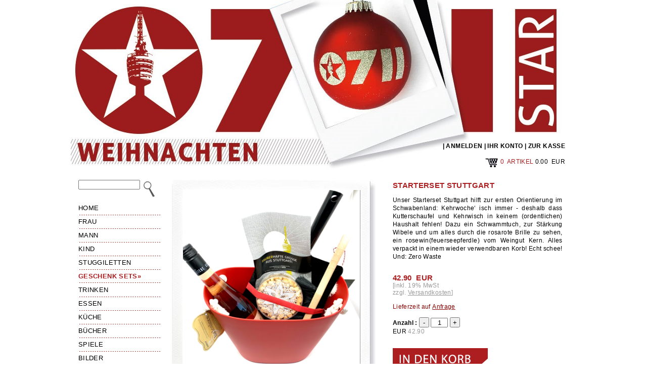

--- FILE ---
content_type: text/html; charset=iso-8859-1
request_url: https://www.0711store.de/de/starterset-stuttgart-p-1162?osCsid=e1c25fd15ec55fa5d1ceaf69d5cf72eb
body_size: 10361
content:
<!DOCTYPE html PUBLIC "-//W3C//DTD XHTML 1.0 Transitional//EN" "http://www.w3.org/TR/xhtml1/DTD/xhtml1-transitional.dtd">
<html>
    <head>
        <meta http-equiv="Content-Type" content="text/html; charset=iso-8859-1" />
        <title>Starterset Stuttgart | 0711Store Stuttgart Shirts & Stuttgart Promotion Merchandising</title>
        <base href="https://www.0711store.de/"></base>
        <meta name="Description" content="Starterset Stuttgart, einfach online bestellen. Stuttgart Shirts, Baden-Würtemberg Shirts, Schwaben Shirts, STGT Shirts von 0711Store" />
        <meta name="Keywords" content="Starterset Stuttgart, Stuttgart Shirts, Baden-Würtemberg Shirts, Schwaben Shirts, STGT Shirts von 0711Store" />
        <meta name="author" content="Marion Ringhofer" />
        <meta name="copyright" content="Marion Ringhofer"/>
        <meta name="language" content="de"/>
		<style type="text/css" media="all">@import url(style/style.css);</style>
		<meta property="og:title" content="Starterset Stuttgart | 0711Store Stuttgart Shirts & Stuttgart Promotion Merchandising" />
		<meta property="og:type" content="article" />
		<meta property="og:url" content="https://www.0711store.de/de/starterset-stuttgart-p-1162" />
		<meta property="og:image" content="https://www.0711store.de/images/0B6AEC28-C5ED-43D0-8A69-3DE15BD6265D.jpeg?osCsid=e1c25fd15ec55fa5d1ceaf69d5cf72eb" />
		<meta property="og:site_name" content="s-t-g-t / 0711Store" />
		<meta property="fb:admins" content="1387951011" />
		<link type="text/css" href="js/css/prettyPhoto.css" rel="stylesheet" />
		<link rel="canonical" href="https://www.0711store.de/de/starterset-stuttgart-p-1162" />
		<script type="text/javascript" src="js/jquery-1.6.2.min.js"></script>
		<script type="text/javascript" src="js/jquery.prettyPhoto.js"></script>
        <script type="text/javascript" src="js/jquery-script.js"></script>
		
        <script type="text/javascript">
 	var _gaq = _gaq || [];
  	_gaq.push(['_setAccount', 'UA-18006404-1']);
  	_gaq.push(['_setCustomVar', 1, 'Kategorie', 'all', 3]);
      _gaq.push(['_addIgnoredOrganic', 'S-T-G-T']);
      _gaq.push(['_setAllowAnchor', true]);
   _gaq.push(['_trackPageview']);

  (function() {
    var ga = document.createElement('script'); ga.type = 'text/javascript'; ga.async = true;
    ga.src = ('https:' == document.location.protocol ? 'https://ssl' : 'http://www') + '.google-analytics.com/ga.js';
    var s = document.getElementsByTagName('script')[0]; s.parentNode.insertBefore(ga, s);
  })();
</script>    </head>
    <body>
<!-- header //-->
<div id="fb-root"></div><script>(function(d, s, id) {  var js, fjs = d.getElementsByTagName(s)[0];  if (d.getElementById(id)) {return;}  js = d.createElement(s); js.id = id;  js.src = "//connect.facebook.net/de_DE/all.js#xfbml=1&appId=145367972140035";  fjs.parentNode.insertBefore(js, fjs);}(document, 'script', 'facebook-jssdk'));</script><!-- BOF Parts for header.php //--><style>    .color{        background-color: #ad1e20;}.font-color {    color: #ad1e20}h2 {    color: #ad1e20}h1 {    color: #ad1e20}    </style><div id="bmx-shop">		<div id="header">                <a href="https://www.0711store.de/de/?osCsid=e1c25fd15ec55fa5d1ceaf69d5cf72eb" title="Stuttgart Shirts, Stuttgart Taschen, Baden-Württemberg Shirts, Schwaben Shirts, stgt Shirts, stgt Taschen und viele weitere liebevolle stgt T-Shirts bzw. Stuttgart Artikel von 0711Store">                    <img src="includes/languages/german/images/Head-Weihnachten.jpg" border="0" alt="Stuttgart Shirts, Stuttgart Taschen, Baden-Württemberg Shirts, Schwaben Shirts, stgt Shirts, stgt Taschen und viele weitere liebevolle stgt T-Shirts bzw. Stuttgart Artikel von 0711Store" title=" Stuttgart Shirts, Stuttgart Taschen, Baden-Württemberg Shirts, Schwaben Shirts, stgt Shirts, stgt Taschen und viele weitere liebevolle stgt T-Shirts bzw. Stuttgart Artikel von 0711Store " />                </a> 		                <!-- shopping_cart //-->          
<div id="bmx-shop-contact"><div class="l"></div><strong>&nbsp;|&nbsp;<a href="https://www.0711store.de/de/login.php?osCsid=e1c25fd15ec55fa5d1ceaf69d5cf72eb">ANMELDEN</a> | <a href="https://www.0711store.de/de/account.php?osCsid=e1c25fd15ec55fa5d1ceaf69d5cf72eb">IHR KONTO</a> | <a href="https://www.0711store.de/de/checkout_shipping.php?osCsid=e1c25fd15ec55fa5d1ceaf69d5cf72eb">ZUR KASSE</a></strong></div><div id="bmx-shop-contact" style="bottom:-10px; margin:10px 0"><div id="cart"><a href="https://www.0711store.de/de/shopping_cart.php?osCsid=e1c25fd15ec55fa5d1ceaf69d5cf72eb"><p class="l"><img src="images/icons/shopping-cart.gif" /></p></a>&nbsp;<a href="https://www.0711store.de/de/shopping_cart.php?osCsid=e1c25fd15ec55fa5d1ceaf69d5cf72eb"><span class="font-color" id="showCart">0 &nbsp;ARTIKEL</span></a><div><p><b><a href="https://www.0711store.de/de/shopping_cart.php?osCsid=e1c25fd15ec55fa5d1ceaf69d5cf72eb">ARTIKEL</a></b></p>0<span class="tl">&nbsp;</span><p><a href="https://www.0711store.de/de/shipping.php?osCsid=e1c25fd15ec55fa5d1ceaf69d5cf72eb"><b>Versandinformation</b></a></p><p>Die Lieferung erfolgt kostenlos bei einem Bestellwert innerhalb: </p><p class="l">Deu<br />EU<br />Europa (Rest)<br />Welt</p><p class="r" style="text-align : right">ab &nbsp;&nbsp;&nbsp;99&euro;<br />ab 299&euro;<br />ab 499&euro;<br />ab 699&euro;<br /></p></div> 0.00 &nbsp;EUR</div></div>
			</div>	<div id="main">		<div id="content">                    <div class="p-l">                    <!-- EOF Parts for header.php //--><!-- body //-->
<!-- body_text //-->
			<form name="cart_quantity" action="https://www.0711store.de/de/starterset-stuttgart-p-1162?action=add_product&amp;language=de&amp;osCsid=e1c25fd15ec55fa5d1ceaf69d5cf72eb" method="post">

				<div class="content-l" style="width:52%">



				<div class="bmx-kategorie" style="height:455px; width:403px"><a href="https://www.0711store.de/images/0B6AEC28-C5ED-43D0-8A69-3DE15BD6265D.jpeg?osCsid=e1c25fd15ec55fa5d1ceaf69d5cf72eb" target="_blank" rel="prettyPhoto[gallery]" title="Starterset Stuttgart"><img src="images/0B6AEC28-C5ED-43D0-8A69-3DE15BD6265D.jpeg" border="0" alt="Starterset Stuttgart" title=" Starterset Stuttgart " style="width:350px; height:350px; background: url('/images/layout/polaroid-stgt-big.jpg') no-repeat; padding: 20px 31px 80px 22px;" /></a></div><br><div class="thumb"><a href="https://www.0711store.de/images/65147CCF-B193-4FCB-901C-BC49DAE1D25C.jpeg?osCsid=e1c25fd15ec55fa5d1ceaf69d5cf72eb" target="_blank" rel="prettyPhoto[gallery]" title="Starterset Stuttgart" ><img src="images/65147CCF-B193-4FCB-901C-BC49DAE1D25C.jpeg" border="0" alt="Starterset Stuttgart" title=" Starterset Stuttgart " width="100" height="75" border="0" hspace="5" vspace="5"></a></div>	<div class="fb-like" data-href="https://www.0711store.de/de/starterset-stuttgart-p-1162" data-send="false" data-width="370" data-show-faces="true" data-font="arial"></div>
					</div>


				<div class="content-l" style="width:40%;text-align:justify">
					<h1 style="padding-top:0px; font-size:15px" class="font-color">Starterset Stuttgart</h1>
				<p>
					Unser Starterset Stuttgart hilft zur ersten Orientierung im Schwabenland: Kehrwoche&#8216; isch immer - deshalb dass Kutterschaufel und Kehrwisch in keinem (ordentlichen) Haushalt fehlen! Dazu ein Schwammtuch, zur Stärkung Wibele und um alles durch die rosarote Brille zu sehen, ein rosewin(feuerseepferdle) vom Weingut Kern.
Alles verpackt in einem wieder verwendbaren Korb!
Echt schee! Und: Zero Waste				</p>
					                                <div class="price" style="padding-top:20px">
<h2>42.90 &nbsp;EUR</h2><span>[inkl. 19% MwSt <br>zzgl. <a href="https://www.0711store.de/de/-n-127?newsPath=23&amp;osCsid=e1c25fd15ec55fa5d1ceaf69d5cf72eb" class="tax_info"><u>Versandkosten</u></a>]</span><br /><br /><span style="color:#8b0000">Lieferzeit auf <a style="color:#8b0000" href="https://www.0711store.de/de/CONTACT_US?osCsid=e1c25fd15ec55fa5d1ceaf69d5cf72eb">Anfrage</a></span>	<br />
	<br />



<b>Anzahl : </b><input type="button" value="-" style="width:20px;height:20px;" id="minus"/>
<input name="quantity" type="text" class="moduleRow" id="quant" style="width:30px;padding:0;margin:0;text-align:center" value="1" size="3" maxlength="4" />
<input type="button" value="+" style="width:20px;height:20px;" id="plus"/>
<input id="jsnormalprice" type="hidden" value="42.9" />
<input id="jsspecialprice" type="hidden" value="" />
<br /><p>
EUR&nbsp;<span id="jsnormalpriceshow">42.90 &nbsp;</span>
</p>
<p style="padding-top:20px;">
	<input type="hidden" name="products_id" value="1162"><input type="image" src="includes/languages/german/images/buttons/button_cart.png" border="0" alt="In den Warenkorb" title=" In den Warenkorb " align=absmiddle class="color"></p>

						 </div>
				</div>

      	</form>
<!-- body_eof //-->

<div id="footer" style="position: relative">
        <img src="images/layout/stgt-trennlinie-bottom.png" alt="Stuttgart Shirts, Stuttgart Taschen, Baden-Württemberg Shirts, Schwaben Shirts, stgt Shirts, stgt Taschen und viele weitere liebevolle stgt T-Shirts bzw. Stuttgart Artikel von 0711Store" class="color"/>
        <div style="position: absolute; bottom:8px; left:20px; text-transform: uppercase;"><a href="https://www.0711store.de/de/impressum-n-79?osCsid=e1c25fd15ec55fa5d1ceaf69d5cf72eb">Impressum</a> | <a href="https://www.0711store.de/de/agb-n-77?osCsid=e1c25fd15ec55fa5d1ceaf69d5cf72eb">AGB</a> | <a href="https://www.0711store.de/de/widerrufsbelehrung-n-78?osCsid=e1c25fd15ec55fa5d1ceaf69d5cf72eb">Widerrufsbelehrung</a> | <a href="https://www.0711store.de/de/datenschutzerklaerung-n-80?osCsid=e1c25fd15ec55fa5d1ceaf69d5cf72eb">Datenschutzerklärung</a> | <a href="https://www.0711store.de/de/ueber-uns-n-81?osCsid=e1c25fd15ec55fa5d1ceaf69d5cf72eb">Über uns</a> | <a href="https://www.0711store.de/de/contact_us.php?osCsid=e1c25fd15ec55fa5d1ceaf69d5cf72eb">Kontakt</a></div>
</div>

<div style="width:778px; text-align: justify;">
<p>
	<p class="MsoNormal"><b style="mso-bidi-font-weight:normal"><span style="mso-bidi-font-family:Calibri;mso-bidi-theme-font:minor-latin">VON DER SCHNAPSIDEE ZUM STATEMENT-SHIRT. ODER: WIE ALLES BEGANN&hellip;</span></b></p>
<p class="MsoNormal"><b style="mso-bidi-font-weight:normal"><span style="mso-bidi-font-family:Calibri;mso-bidi-theme-font:minor-latin">&nbsp;</span></b></p>
<p class="MsoNormal"><b style="mso-bidi-font-weight:normal"><span style="mso-bidi-font-family:Calibri;mso-bidi-theme-font:minor-latin">STUTTGART IST VIEL SCH&Ouml;NER ALS BERLIN!</span></b></p>
<p class="MsoNormal"><span style="mso-bidi-font-family:Calibri;mso-bidi-theme-font:&#10;minor-latin">WM 2006. Die ganze Welt schaut nach Stuttgart. Das Sommerm&auml;rchen ist im S&uuml;den Deutschlands angekommen. Endlich wei&szlig; die Welt, was wir Stuttgarter im Grunde unseres Herzens schon immer gef&uuml;hlt haben: Stuttgart ist viel sch&ouml;ner als Berlin! Schnell kommt bei mir die Frage auf: Wie zeigt man eigentlich, dass man ein Stuttgarter ist? Die Holl&auml;nder st&uuml;rmen Stuttgart in Orange, die Franzosen kommen in Blau &ndash; Schwarz Rot Gold &ndash; klar, auch gut &hellip; Aber: ES GIBT KEINE STUTTGART SHIRTS &ndash; ein Skandal! Einige Wochen sp&auml;ter - aus einer &bdquo;Schnapslaune&ldquo; heraus -<span style="mso-spacerun:yes">&nbsp; </span>f&auml;llt der Entschluss: Ein geiles Stuttgart-Shirt muss her!&nbsp;&nbsp;</span><b style="mso-bidi-font-weight:normal"><span style="mso-bidi-font-family:Calibri;mso-bidi-theme-font:minor-latin">GESAGT. GETAN!&nbsp;</span></b></p>
<p class="MsoNormal">Heute ist unser Label bekannt und beliebt und wir sind stolz darauf! Auf unseren Erfolg und noch mehr auf unsere Heimatstadt Stuttgart mit allen tollen, lieben Menschen, die hier leben!</p>
<p class="MsoNormal">&nbsp;</p>
<!--[if gte mso 9]><xml>
<o:OfficeDocumentSettings>
<o:AllowPNG />
</o:OfficeDocumentSettings>
</xml><![endif]--><!--[if gte mso 9]><xml>
<w:WordDocument>
<w:View>Normal</w:View>
<w:Zoom>0</w:Zoom>
<w:TrackMoves />
<w:TrackFormatting />
<w:HyphenationZone>21</w:HyphenationZone>
<w:PunctuationKerning />
<w:ValidateAgainstSchemas />
<w:SaveIfXMLInvalid>false</w:SaveIfXMLInvalid>
<w:IgnoreMixedContent>false</w:IgnoreMixedContent>
<w:AlwaysShowPlaceholderText>false</w:AlwaysShowPlaceholderText>
<w:DoNotPromoteQF />
<w:LidThemeOther>DE</w:LidThemeOther>
<w:LidThemeAsian>X-NONE</w:LidThemeAsian>
<w:LidThemeComplexScript>X-NONE</w:LidThemeComplexScript>
<w:Compatibility>
<w:BreakWrappedTables />
<w:SnapToGridInCell />
<w:WrapTextWithPunct />
<w:UseAsianBreakRules />
<w:DontGrowAutofit />
<w:SplitPgBreakAndParaMark />
<w:EnableOpenTypeKerning />
<w:DontFlipMirrorIndents />
<w:OverrideTableStyleHps />
</w:Compatibility>
<m:mathPr>
<m:mathFont m:val="Cambria Math" />
<m:brkBin m:val="before" />
<m:brkBinSub m:val="&#45;-" />
<m:smallFrac m:val="off" />
<m:dispDef />
<m:lMargin m:val="0" />
<m:rMargin m:val="0" />
<m:defJc m:val="centerGroup" />
<m:wrapIndent m:val="1440" />
<m:intLim m:val="subSup" />
<m:naryLim m:val="undOvr" />
</m:mathPr></w:WordDocument>
</xml><![endif]--><!--[if gte mso 9]><xml>
<w:LatentStyles DefLockedState="false" DefUnhideWhenUsed="false"
DefSemiHidden="false" DefQFormat="false" DefPriority="99"
LatentStyleCount="375">
<w:LsdException Locked="false" Priority="0" QFormat="true" Name="Normal" />
<w:LsdException Locked="false" Priority="9" QFormat="true" Name="heading 1" />
<w:LsdException Locked="false" Priority="9" SemiHidden="true"
UnhideWhenUsed="true" QFormat="true" Name="heading 2" />
<w:LsdException Locked="false" Priority="9" SemiHidden="true"
UnhideWhenUsed="true" QFormat="true" Name="heading 3" />
<w:LsdException Locked="false" Priority="9" SemiHidden="true"
UnhideWhenUsed="true" QFormat="true" Name="heading 4" />
<w:LsdException Locked="false" Priority="9" SemiHidden="true"
UnhideWhenUsed="true" QFormat="true" Name="heading 5" />
<w:LsdException Locked="false" Priority="9" SemiHidden="true"
UnhideWhenUsed="true" QFormat="true" Name="heading 6" />
<w:LsdException Locked="false" Priority="9" SemiHidden="true"
UnhideWhenUsed="true" QFormat="true" Name="heading 7" />
<w:LsdException Locked="false" Priority="9" SemiHidden="true"
UnhideWhenUsed="true" QFormat="true" Name="heading 8" />
<w:LsdException Locked="false" Priority="9" SemiHidden="true"
UnhideWhenUsed="true" QFormat="true" Name="heading 9" />
<w:LsdException Locked="false" SemiHidden="true" UnhideWhenUsed="true"
Name="index 1" />
<w:LsdException Locked="false" SemiHidden="true" UnhideWhenUsed="true"
Name="index 2" />
<w:LsdException Locked="false" SemiHidden="true" UnhideWhenUsed="true"
Name="index 3" />
<w:LsdException Locked="false" SemiHidden="true" UnhideWhenUsed="true"
Name="index 4" />
<w:LsdException Locked="false" SemiHidden="true" UnhideWhenUsed="true"
Name="index 5" />
<w:LsdException Locked="false" SemiHidden="true" UnhideWhenUsed="true"
Name="index 6" />
<w:LsdException Locked="false" SemiHidden="true" UnhideWhenUsed="true"
Name="index 7" />
<w:LsdException Locked="false" SemiHidden="true" UnhideWhenUsed="true"
Name="index 8" />
<w:LsdException Locked="false" SemiHidden="true" UnhideWhenUsed="true"
Name="index 9" />
<w:LsdException Locked="false" Priority="39" SemiHidden="true"
UnhideWhenUsed="true" Name="toc 1" />
<w:LsdException Locked="false" Priority="39" SemiHidden="true"
UnhideWhenUsed="true" Name="toc 2" />
<w:LsdException Locked="false" Priority="39" SemiHidden="true"
UnhideWhenUsed="true" Name="toc 3" />
<w:LsdException Locked="false" Priority="39" SemiHidden="true"
UnhideWhenUsed="true" Name="toc 4" />
<w:LsdException Locked="false" Priority="39" SemiHidden="true"
UnhideWhenUsed="true" Name="toc 5" />
<w:LsdException Locked="false" Priority="39" SemiHidden="true"
UnhideWhenUsed="true" Name="toc 6" />
<w:LsdException Locked="false" Priority="39" SemiHidden="true"
UnhideWhenUsed="true" Name="toc 7" />
<w:LsdException Locked="false" Priority="39" SemiHidden="true"
UnhideWhenUsed="true" Name="toc 8" />
<w:LsdException Locked="false" Priority="39" SemiHidden="true"
UnhideWhenUsed="true" Name="toc 9" />
<w:LsdException Locked="false" SemiHidden="true" UnhideWhenUsed="true"
Name="Normal Indent" />
<w:LsdException Locked="false" SemiHidden="true" UnhideWhenUsed="true"
Name="footnote text" />
<w:LsdException Locked="false" SemiHidden="true" UnhideWhenUsed="true"
Name="annotation text" />
<w:LsdException Locked="false" SemiHidden="true" UnhideWhenUsed="true"
Name="header" />
<w:LsdException Locked="false" SemiHidden="true" UnhideWhenUsed="true"
Name="footer" />
<w:LsdException Locked="false" SemiHidden="true" UnhideWhenUsed="true"
Name="index heading" />
<w:LsdException Locked="false" Priority="35" SemiHidden="true"
UnhideWhenUsed="true" QFormat="true" Name="caption" />
<w:LsdException Locked="false" SemiHidden="true" UnhideWhenUsed="true"
Name="table of figures" />
<w:LsdException Locked="false" SemiHidden="true" UnhideWhenUsed="true"
Name="envelope address" />
<w:LsdException Locked="false" SemiHidden="true" UnhideWhenUsed="true"
Name="envelope return" />
<w:LsdException Locked="false" SemiHidden="true" UnhideWhenUsed="true"
Name="footnote reference" />
<w:LsdException Locked="false" SemiHidden="true" UnhideWhenUsed="true"
Name="annotation reference" />
<w:LsdException Locked="false" SemiHidden="true" UnhideWhenUsed="true"
Name="line number" />
<w:LsdException Locked="false" SemiHidden="true" UnhideWhenUsed="true"
Name="page number" />
<w:LsdException Locked="false" SemiHidden="true" UnhideWhenUsed="true"
Name="endnote reference" />
<w:LsdException Locked="false" SemiHidden="true" UnhideWhenUsed="true"
Name="endnote text" />
<w:LsdException Locked="false" SemiHidden="true" UnhideWhenUsed="true"
Name="table of authorities" />
<w:LsdException Locked="false" SemiHidden="true" UnhideWhenUsed="true"
Name="macro" />
<w:LsdException Locked="false" SemiHidden="true" UnhideWhenUsed="true"
Name="toa heading" />
<w:LsdException Locked="false" SemiHidden="true" UnhideWhenUsed="true"
Name="List" />
<w:LsdException Locked="false" SemiHidden="true" UnhideWhenUsed="true"
Name="List Bullet" />
<w:LsdException Locked="false" SemiHidden="true" UnhideWhenUsed="true"
Name="List Number" />
<w:LsdException Locked="false" SemiHidden="true" UnhideWhenUsed="true"
Name="List 2" />
<w:LsdException Locked="false" SemiHidden="true" UnhideWhenUsed="true"
Name="List 3" />
<w:LsdException Locked="false" SemiHidden="true" UnhideWhenUsed="true"
Name="List 4" />
<w:LsdException Locked="false" SemiHidden="true" UnhideWhenUsed="true"
Name="List 5" />
<w:LsdException Locked="false" SemiHidden="true" UnhideWhenUsed="true"
Name="List Bullet 2" />
<w:LsdException Locked="false" SemiHidden="true" UnhideWhenUsed="true"
Name="List Bullet 3" />
<w:LsdException Locked="false" SemiHidden="true" UnhideWhenUsed="true"
Name="List Bullet 4" />
<w:LsdException Locked="false" SemiHidden="true" UnhideWhenUsed="true"
Name="List Bullet 5" />
<w:LsdException Locked="false" SemiHidden="true" UnhideWhenUsed="true"
Name="List Number 2" />
<w:LsdException Locked="false" SemiHidden="true" UnhideWhenUsed="true"
Name="List Number 3" />
<w:LsdException Locked="false" SemiHidden="true" UnhideWhenUsed="true"
Name="List Number 4" />
<w:LsdException Locked="false" SemiHidden="true" UnhideWhenUsed="true"
Name="List Number 5" />
<w:LsdException Locked="false" Priority="10" QFormat="true" Name="Title" />
<w:LsdException Locked="false" SemiHidden="true" UnhideWhenUsed="true"
Name="Closing" />
<w:LsdException Locked="false" SemiHidden="true" UnhideWhenUsed="true"
Name="Signature" />
<w:LsdException Locked="false" Priority="1" SemiHidden="true"
UnhideWhenUsed="true" Name="Default Paragraph Font" />
<w:LsdException Locked="false" SemiHidden="true" UnhideWhenUsed="true"
Name="Body Text" />
<w:LsdException Locked="false" SemiHidden="true" UnhideWhenUsed="true"
Name="Body Text Indent" />
<w:LsdException Locked="false" SemiHidden="true" UnhideWhenUsed="true"
Name="List Continue" />
<w:LsdException Locked="false" SemiHidden="true" UnhideWhenUsed="true"
Name="List Continue 2" />
<w:LsdException Locked="false" SemiHidden="true" UnhideWhenUsed="true"
Name="List Continue 3" />
<w:LsdException Locked="false" SemiHidden="true" UnhideWhenUsed="true"
Name="List Continue 4" />
<w:LsdException Locked="false" SemiHidden="true" UnhideWhenUsed="true"
Name="List Continue 5" />
<w:LsdException Locked="false" SemiHidden="true" UnhideWhenUsed="true"
Name="Message Header" />
<w:LsdException Locked="false" Priority="11" QFormat="true" Name="Subtitle" />
<w:LsdException Locked="false" SemiHidden="true" UnhideWhenUsed="true"
Name="Salutation" />
<w:LsdException Locked="false" SemiHidden="true" UnhideWhenUsed="true"
Name="Date" />
<w:LsdException Locked="false" SemiHidden="true" UnhideWhenUsed="true"
Name="Body Text First Indent" />
<w:LsdException Locked="false" SemiHidden="true" UnhideWhenUsed="true"
Name="Body Text First Indent 2" />
<w:LsdException Locked="false" SemiHidden="true" UnhideWhenUsed="true"
Name="Note Heading" />
<w:LsdException Locked="false" SemiHidden="true" UnhideWhenUsed="true"
Name="Body Text 2" />
<w:LsdException Locked="false" SemiHidden="true" UnhideWhenUsed="true"
Name="Body Text 3" />
<w:LsdException Locked="false" SemiHidden="true" UnhideWhenUsed="true"
Name="Body Text Indent 2" />
<w:LsdException Locked="false" SemiHidden="true" UnhideWhenUsed="true"
Name="Body Text Indent 3" />
<w:LsdException Locked="false" SemiHidden="true" UnhideWhenUsed="true"
Name="Block Text" />
<w:LsdException Locked="false" SemiHidden="true" UnhideWhenUsed="true"
Name="Hyperlink" />
<w:LsdException Locked="false" SemiHidden="true" UnhideWhenUsed="true"
Name="FollowedHyperlink" />
<w:LsdException Locked="false" Priority="22" QFormat="true" Name="Strong" />
<w:LsdException Locked="false" Priority="20" QFormat="true" Name="Emphasis" />
<w:LsdException Locked="false" SemiHidden="true" UnhideWhenUsed="true"
Name="Document Map" />
<w:LsdException Locked="false" SemiHidden="true" UnhideWhenUsed="true"
Name="Plain Text" />
<w:LsdException Locked="false" SemiHidden="true" UnhideWhenUsed="true"
Name="E-mail Signature" />
<w:LsdException Locked="false" SemiHidden="true" UnhideWhenUsed="true"
Name="HTML Top of Form" />
<w:LsdException Locked="false" SemiHidden="true" UnhideWhenUsed="true"
Name="HTML Bottom of Form" />
<w:LsdException Locked="false" SemiHidden="true" UnhideWhenUsed="true"
Name="Normal (Web)" />
<w:LsdException Locked="false" SemiHidden="true" UnhideWhenUsed="true"
Name="HTML Acronym" />
<w:LsdException Locked="false" SemiHidden="true" UnhideWhenUsed="true"
Name="HTML Address" />
<w:LsdException Locked="false" SemiHidden="true" UnhideWhenUsed="true"
Name="HTML Cite" />
<w:LsdException Locked="false" SemiHidden="true" UnhideWhenUsed="true"
Name="HTML Code" />
<w:LsdException Locked="false" SemiHidden="true" UnhideWhenUsed="true"
Name="HTML Definition" />
<w:LsdException Locked="false" SemiHidden="true" UnhideWhenUsed="true"
Name="HTML Keyboard" />
<w:LsdException Locked="false" SemiHidden="true" UnhideWhenUsed="true"
Name="HTML Preformatted" />
<w:LsdException Locked="false" SemiHidden="true" UnhideWhenUsed="true"
Name="HTML Sample" />
<w:LsdException Locked="false" SemiHidden="true" UnhideWhenUsed="true"
Name="HTML Typewriter" />
<w:LsdException Locked="false" SemiHidden="true" UnhideWhenUsed="true"
Name="HTML Variable" />
<w:LsdException Locked="false" SemiHidden="true" UnhideWhenUsed="true"
Name="Normal Table" />
<w:LsdException Locked="false" SemiHidden="true" UnhideWhenUsed="true"
Name="annotation subject" />
<w:LsdException Locked="false" SemiHidden="true" UnhideWhenUsed="true"
Name="No List" />
<w:LsdException Locked="false" SemiHidden="true" UnhideWhenUsed="true"
Name="Outline List 1" />
<w:LsdException Locked="false" SemiHidden="true" UnhideWhenUsed="true"
Name="Outline List 2" />
<w:LsdException Locked="false" SemiHidden="true" UnhideWhenUsed="true"
Name="Outline List 3" />
<w:LsdException Locked="false" SemiHidden="true" UnhideWhenUsed="true"
Name="Table Simple 1" />
<w:LsdException Locked="false" SemiHidden="true" UnhideWhenUsed="true"
Name="Table Simple 2" />
<w:LsdException Locked="false" SemiHidden="true" UnhideWhenUsed="true"
Name="Table Simple 3" />
<w:LsdException Locked="false" SemiHidden="true" UnhideWhenUsed="true"
Name="Table Classic 1" />
<w:LsdException Locked="false" SemiHidden="true" UnhideWhenUsed="true"
Name="Table Classic 2" />
<w:LsdException Locked="false" SemiHidden="true" UnhideWhenUsed="true"
Name="Table Classic 3" />
<w:LsdException Locked="false" SemiHidden="true" UnhideWhenUsed="true"
Name="Table Classic 4" />
<w:LsdException Locked="false" SemiHidden="true" UnhideWhenUsed="true"
Name="Table Colorful 1" />
<w:LsdException Locked="false" SemiHidden="true" UnhideWhenUsed="true"
Name="Table Colorful 2" />
<w:LsdException Locked="false" SemiHidden="true" UnhideWhenUsed="true"
Name="Table Colorful 3" />
<w:LsdException Locked="false" SemiHidden="true" UnhideWhenUsed="true"
Name="Table Columns 1" />
<w:LsdException Locked="false" SemiHidden="true" UnhideWhenUsed="true"
Name="Table Columns 2" />
<w:LsdException Locked="false" SemiHidden="true" UnhideWhenUsed="true"
Name="Table Columns 3" />
<w:LsdException Locked="false" SemiHidden="true" UnhideWhenUsed="true"
Name="Table Columns 4" />
<w:LsdException Locked="false" SemiHidden="true" UnhideWhenUsed="true"
Name="Table Columns 5" />
<w:LsdException Locked="false" SemiHidden="true" UnhideWhenUsed="true"
Name="Table Grid 1" />
<w:LsdException Locked="false" SemiHidden="true" UnhideWhenUsed="true"
Name="Table Grid 2" />
<w:LsdException Locked="false" SemiHidden="true" UnhideWhenUsed="true"
Name="Table Grid 3" />
<w:LsdException Locked="false" SemiHidden="true" UnhideWhenUsed="true"
Name="Table Grid 4" />
<w:LsdException Locked="false" SemiHidden="true" UnhideWhenUsed="true"
Name="Table Grid 5" />
<w:LsdException Locked="false" SemiHidden="true" UnhideWhenUsed="true"
Name="Table Grid 6" />
<w:LsdException Locked="false" SemiHidden="true" UnhideWhenUsed="true"
Name="Table Grid 7" />
<w:LsdException Locked="false" SemiHidden="true" UnhideWhenUsed="true"
Name="Table Grid 8" />
<w:LsdException Locked="false" SemiHidden="true" UnhideWhenUsed="true"
Name="Table List 1" />
<w:LsdException Locked="false" SemiHidden="true" UnhideWhenUsed="true"
Name="Table List 2" />
<w:LsdException Locked="false" SemiHidden="true" UnhideWhenUsed="true"
Name="Table List 3" />
<w:LsdException Locked="false" SemiHidden="true" UnhideWhenUsed="true"
Name="Table List 4" />
<w:LsdException Locked="false" SemiHidden="true" UnhideWhenUsed="true"
Name="Table List 5" />
<w:LsdException Locked="false" SemiHidden="true" UnhideWhenUsed="true"
Name="Table List 6" />
<w:LsdException Locked="false" SemiHidden="true" UnhideWhenUsed="true"
Name="Table List 7" />
<w:LsdException Locked="false" SemiHidden="true" UnhideWhenUsed="true"
Name="Table List 8" />
<w:LsdException Locked="false" SemiHidden="true" UnhideWhenUsed="true"
Name="Table 3D effects 1" />
<w:LsdException Locked="false" SemiHidden="true" UnhideWhenUsed="true"
Name="Table 3D effects 2" />
<w:LsdException Locked="false" SemiHidden="true" UnhideWhenUsed="true"
Name="Table 3D effects 3" />
<w:LsdException Locked="false" SemiHidden="true" UnhideWhenUsed="true"
Name="Table Contemporary" />
<w:LsdException Locked="false" SemiHidden="true" UnhideWhenUsed="true"
Name="Table Elegant" />
<w:LsdException Locked="false" SemiHidden="true" UnhideWhenUsed="true"
Name="Table Professional" />
<w:LsdException Locked="false" SemiHidden="true" UnhideWhenUsed="true"
Name="Table Subtle 1" />
<w:LsdException Locked="false" SemiHidden="true" UnhideWhenUsed="true"
Name="Table Subtle 2" />
<w:LsdException Locked="false" SemiHidden="true" UnhideWhenUsed="true"
Name="Table Web 1" />
<w:LsdException Locked="false" SemiHidden="true" UnhideWhenUsed="true"
Name="Table Web 2" />
<w:LsdException Locked="false" SemiHidden="true" UnhideWhenUsed="true"
Name="Table Web 3" />
<w:LsdException Locked="false" SemiHidden="true" UnhideWhenUsed="true"
Name="Balloon Text" />
<w:LsdException Locked="false" Priority="39" Name="Table Grid" />
<w:LsdException Locked="false" SemiHidden="true" UnhideWhenUsed="true"
Name="Table Theme" />
<w:LsdException Locked="false" SemiHidden="true" Name="Placeholder Text" />
<w:LsdException Locked="false" Priority="1" QFormat="true" Name="No Spacing" />
<w:LsdException Locked="false" Priority="60" Name="Light Shading" />
<w:LsdException Locked="false" Priority="61" Name="Light List" />
<w:LsdException Locked="false" Priority="62" Name="Light Grid" />
<w:LsdException Locked="false" Priority="63" Name="Medium Shading 1" />
<w:LsdException Locked="false" Priority="64" Name="Medium Shading 2" />
<w:LsdException Locked="false" Priority="65" Name="Medium List 1" />
<w:LsdException Locked="false" Priority="66" Name="Medium List 2" />
<w:LsdException Locked="false" Priority="67" Name="Medium Grid 1" />
<w:LsdException Locked="false" Priority="68" Name="Medium Grid 2" />
<w:LsdException Locked="false" Priority="69" Name="Medium Grid 3" />
<w:LsdException Locked="false" Priority="70" Name="Dark List" />
<w:LsdException Locked="false" Priority="71" Name="Colorful Shading" />
<w:LsdException Locked="false" Priority="72" Name="Colorful List" />
<w:LsdException Locked="false" Priority="73" Name="Colorful Grid" />
<w:LsdException Locked="false" Priority="60" Name="Light Shading Accent 1" />
<w:LsdException Locked="false" Priority="61" Name="Light List Accent 1" />
<w:LsdException Locked="false" Priority="62" Name="Light Grid Accent 1" />
<w:LsdException Locked="false" Priority="63" Name="Medium Shading 1 Accent 1" />
<w:LsdException Locked="false" Priority="64" Name="Medium Shading 2 Accent 1" />
<w:LsdException Locked="false" Priority="65" Name="Medium List 1 Accent 1" />
<w:LsdException Locked="false" SemiHidden="true" Name="Revision" />
<w:LsdException Locked="false" Priority="34" QFormat="true"
Name="List Paragraph" />
<w:LsdException Locked="false" Priority="29" QFormat="true" Name="Quote" />
<w:LsdException Locked="false" Priority="30" QFormat="true"
Name="Intense Quote" />
<w:LsdException Locked="false" Priority="66" Name="Medium List 2 Accent 1" />
<w:LsdException Locked="false" Priority="67" Name="Medium Grid 1 Accent 1" />
<w:LsdException Locked="false" Priority="68" Name="Medium Grid 2 Accent 1" />
<w:LsdException Locked="false" Priority="69" Name="Medium Grid 3 Accent 1" />
<w:LsdException Locked="false" Priority="70" Name="Dark List Accent 1" />
<w:LsdException Locked="false" Priority="71" Name="Colorful Shading Accent 1" />
<w:LsdException Locked="false" Priority="72" Name="Colorful List Accent 1" />
<w:LsdException Locked="false" Priority="73" Name="Colorful Grid Accent 1" />
<w:LsdException Locked="false" Priority="60" Name="Light Shading Accent 2" />
<w:LsdException Locked="false" Priority="61" Name="Light List Accent 2" />
<w:LsdException Locked="false" Priority="62" Name="Light Grid Accent 2" />
<w:LsdException Locked="false" Priority="63" Name="Medium Shading 1 Accent 2" />
<w:LsdException Locked="false" Priority="64" Name="Medium Shading 2 Accent 2" />
<w:LsdException Locked="false" Priority="65" Name="Medium List 1 Accent 2" />
<w:LsdException Locked="false" Priority="66" Name="Medium List 2 Accent 2" />
<w:LsdException Locked="false" Priority="67" Name="Medium Grid 1 Accent 2" />
<w:LsdException Locked="false" Priority="68" Name="Medium Grid 2 Accent 2" />
<w:LsdException Locked="false" Priority="69" Name="Medium Grid 3 Accent 2" />
<w:LsdException Locked="false" Priority="70" Name="Dark List Accent 2" />
<w:LsdException Locked="false" Priority="71" Name="Colorful Shading Accent 2" />
<w:LsdException Locked="false" Priority="72" Name="Colorful List Accent 2" />
<w:LsdException Locked="false" Priority="73" Name="Colorful Grid Accent 2" />
<w:LsdException Locked="false" Priority="60" Name="Light Shading Accent 3" />
<w:LsdException Locked="false" Priority="61" Name="Light List Accent 3" />
<w:LsdException Locked="false" Priority="62" Name="Light Grid Accent 3" />
<w:LsdException Locked="false" Priority="63" Name="Medium Shading 1 Accent 3" />
<w:LsdException Locked="false" Priority="64" Name="Medium Shading 2 Accent 3" />
<w:LsdException Locked="false" Priority="65" Name="Medium List 1 Accent 3" />
<w:LsdException Locked="false" Priority="66" Name="Medium List 2 Accent 3" />
<w:LsdException Locked="false" Priority="67" Name="Medium Grid 1 Accent 3" />
<w:LsdException Locked="false" Priority="68" Name="Medium Grid 2 Accent 3" />
<w:LsdException Locked="false" Priority="69" Name="Medium Grid 3 Accent 3" />
<w:LsdException Locked="false" Priority="70" Name="Dark List Accent 3" />
<w:LsdException Locked="false" Priority="71" Name="Colorful Shading Accent 3" />
<w:LsdException Locked="false" Priority="72" Name="Colorful List Accent 3" />
<w:LsdException Locked="false" Priority="73" Name="Colorful Grid Accent 3" />
<w:LsdException Locked="false" Priority="60" Name="Light Shading Accent 4" />
<w:LsdException Locked="false" Priority="61" Name="Light List Accent 4" />
<w:LsdException Locked="false" Priority="62" Name="Light Grid Accent 4" />
<w:LsdException Locked="false" Priority="63" Name="Medium Shading 1 Accent 4" />
<w:LsdException Locked="false" Priority="64" Name="Medium Shading 2 Accent 4" />
<w:LsdException Locked="false" Priority="65" Name="Medium List 1 Accent 4" />
<w:LsdException Locked="false" Priority="66" Name="Medium List 2 Accent 4" />
<w:LsdException Locked="false" Priority="67" Name="Medium Grid 1 Accent 4" />
<w:LsdException Locked="false" Priority="68" Name="Medium Grid 2 Accent 4" />
<w:LsdException Locked="false" Priority="69" Name="Medium Grid 3 Accent 4" />
<w:LsdException Locked="false" Priority="70" Name="Dark List Accent 4" />
<w:LsdException Locked="false" Priority="71" Name="Colorful Shading Accent 4" />
<w:LsdException Locked="false" Priority="72" Name="Colorful List Accent 4" />
<w:LsdException Locked="false" Priority="73" Name="Colorful Grid Accent 4" />
<w:LsdException Locked="false" Priority="60" Name="Light Shading Accent 5" />
<w:LsdException Locked="false" Priority="61" Name="Light List Accent 5" />
<w:LsdException Locked="false" Priority="62" Name="Light Grid Accent 5" />
<w:LsdException Locked="false" Priority="63" Name="Medium Shading 1 Accent 5" />
<w:LsdException Locked="false" Priority="64" Name="Medium Shading 2 Accent 5" />
<w:LsdException Locked="false" Priority="65" Name="Medium List 1 Accent 5" />
<w:LsdException Locked="false" Priority="66" Name="Medium List 2 Accent 5" />
<w:LsdException Locked="false" Priority="67" Name="Medium Grid 1 Accent 5" />
<w:LsdException Locked="false" Priority="68" Name="Medium Grid 2 Accent 5" />
<w:LsdException Locked="false" Priority="69" Name="Medium Grid 3 Accent 5" />
<w:LsdException Locked="false" Priority="70" Name="Dark List Accent 5" />
<w:LsdException Locked="false" Priority="71" Name="Colorful Shading Accent 5" />
<w:LsdException Locked="false" Priority="72" Name="Colorful List Accent 5" />
<w:LsdException Locked="false" Priority="73" Name="Colorful Grid Accent 5" />
<w:LsdException Locked="false" Priority="60" Name="Light Shading Accent 6" />
<w:LsdException Locked="false" Priority="61" Name="Light List Accent 6" />
<w:LsdException Locked="false" Priority="62" Name="Light Grid Accent 6" />
<w:LsdException Locked="false" Priority="63" Name="Medium Shading 1 Accent 6" />
<w:LsdException Locked="false" Priority="64" Name="Medium Shading 2 Accent 6" />
<w:LsdException Locked="false" Priority="65" Name="Medium List 1 Accent 6" />
<w:LsdException Locked="false" Priority="66" Name="Medium List 2 Accent 6" />
<w:LsdException Locked="false" Priority="67" Name="Medium Grid 1 Accent 6" />
<w:LsdException Locked="false" Priority="68" Name="Medium Grid 2 Accent 6" />
<w:LsdException Locked="false" Priority="69" Name="Medium Grid 3 Accent 6" />
<w:LsdException Locked="false" Priority="70" Name="Dark List Accent 6" />
<w:LsdException Locked="false" Priority="71" Name="Colorful Shading Accent 6" />
<w:LsdException Locked="false" Priority="72" Name="Colorful List Accent 6" />
<w:LsdException Locked="false" Priority="73" Name="Colorful Grid Accent 6" />
<w:LsdException Locked="false" Priority="19" QFormat="true"
Name="Subtle Emphasis" />
<w:LsdException Locked="false" Priority="21" QFormat="true"
Name="Intense Emphasis" />
<w:LsdException Locked="false" Priority="31" QFormat="true"
Name="Subtle Reference" />
<w:LsdException Locked="false" Priority="32" QFormat="true"
Name="Intense Reference" />
<w:LsdException Locked="false" Priority="33" QFormat="true" Name="Book Title" />
<w:LsdException Locked="false" Priority="37" SemiHidden="true"
UnhideWhenUsed="true" Name="Bibliography" />
<w:LsdException Locked="false" Priority="39" SemiHidden="true"
UnhideWhenUsed="true" QFormat="true" Name="TOC Heading" />
<w:LsdException Locked="false" Priority="41" Name="Plain Table 1" />
<w:LsdException Locked="false" Priority="42" Name="Plain Table 2" />
<w:LsdException Locked="false" Priority="43" Name="Plain Table 3" />
<w:LsdException Locked="false" Priority="44" Name="Plain Table 4" />
<w:LsdException Locked="false" Priority="45" Name="Plain Table 5" />
<w:LsdException Locked="false" Priority="40" Name="Grid Table Light" />
<w:LsdException Locked="false" Priority="46" Name="Grid Table 1 Light" />
<w:LsdException Locked="false" Priority="47" Name="Grid Table 2" />
<w:LsdException Locked="false" Priority="48" Name="Grid Table 3" />
<w:LsdException Locked="false" Priority="49" Name="Grid Table 4" />
<w:LsdException Locked="false" Priority="50" Name="Grid Table 5 Dark" />
<w:LsdException Locked="false" Priority="51" Name="Grid Table 6 Colorful" />
<w:LsdException Locked="false" Priority="52" Name="Grid Table 7 Colorful" />
<w:LsdException Locked="false" Priority="46"
Name="Grid Table 1 Light Accent 1" />
<w:LsdException Locked="false" Priority="47" Name="Grid Table 2 Accent 1" />
<w:LsdException Locked="false" Priority="48" Name="Grid Table 3 Accent 1" />
<w:LsdException Locked="false" Priority="49" Name="Grid Table 4 Accent 1" />
<w:LsdException Locked="false" Priority="50" Name="Grid Table 5 Dark Accent 1" />
<w:LsdException Locked="false" Priority="51"
Name="Grid Table 6 Colorful Accent 1" />
<w:LsdException Locked="false" Priority="52"
Name="Grid Table 7 Colorful Accent 1" />
<w:LsdException Locked="false" Priority="46"
Name="Grid Table 1 Light Accent 2" />
<w:LsdException Locked="false" Priority="47" Name="Grid Table 2 Accent 2" />
<w:LsdException Locked="false" Priority="48" Name="Grid Table 3 Accent 2" />
<w:LsdException Locked="false" Priority="49" Name="Grid Table 4 Accent 2" />
<w:LsdException Locked="false" Priority="50" Name="Grid Table 5 Dark Accent 2" />
<w:LsdException Locked="false" Priority="51"
Name="Grid Table 6 Colorful Accent 2" />
<w:LsdException Locked="false" Priority="52"
Name="Grid Table 7 Colorful Accent 2" />
<w:LsdException Locked="false" Priority="46"
Name="Grid Table 1 Light Accent 3" />
<w:LsdException Locked="false" Priority="47" Name="Grid Table 2 Accent 3" />
<w:LsdException Locked="false" Priority="48" Name="Grid Table 3 Accent 3" />
<w:LsdException Locked="false" Priority="49" Name="Grid Table 4 Accent 3" />
<w:LsdException Locked="false" Priority="50" Name="Grid Table 5 Dark Accent 3" />
<w:LsdException Locked="false" Priority="51"
Name="Grid Table 6 Colorful Accent 3" />
<w:LsdException Locked="false" Priority="52"
Name="Grid Table 7 Colorful Accent 3" />
<w:LsdException Locked="false" Priority="46"
Name="Grid Table 1 Light Accent 4" />
<w:LsdException Locked="false" Priority="47" Name="Grid Table 2 Accent 4" />
<w:LsdException Locked="false" Priority="48" Name="Grid Table 3 Accent 4" />
<w:LsdException Locked="false" Priority="49" Name="Grid Table 4 Accent 4" />
<w:LsdException Locked="false" Priority="50" Name="Grid Table 5 Dark Accent 4" />
<w:LsdException Locked="false" Priority="51"
Name="Grid Table 6 Colorful Accent 4" />
<w:LsdException Locked="false" Priority="52"
Name="Grid Table 7 Colorful Accent 4" />
<w:LsdException Locked="false" Priority="46"
Name="Grid Table 1 Light Accent 5" />
<w:LsdException Locked="false" Priority="47" Name="Grid Table 2 Accent 5" />
<w:LsdException Locked="false" Priority="48" Name="Grid Table 3 Accent 5" />
<w:LsdException Locked="false" Priority="49" Name="Grid Table 4 Accent 5" />
<w:LsdException Locked="false" Priority="50" Name="Grid Table 5 Dark Accent 5" />
<w:LsdException Locked="false" Priority="51"
Name="Grid Table 6 Colorful Accent 5" />
<w:LsdException Locked="false" Priority="52"
Name="Grid Table 7 Colorful Accent 5" />
<w:LsdException Locked="false" Priority="46"
Name="Grid Table 1 Light Accent 6" />
<w:LsdException Locked="false" Priority="47" Name="Grid Table 2 Accent 6" />
<w:LsdException Locked="false" Priority="48" Name="Grid Table 3 Accent 6" />
<w:LsdException Locked="false" Priority="49" Name="Grid Table 4 Accent 6" />
<w:LsdException Locked="false" Priority="50" Name="Grid Table 5 Dark Accent 6" />
<w:LsdException Locked="false" Priority="51"
Name="Grid Table 6 Colorful Accent 6" />
<w:LsdException Locked="false" Priority="52"
Name="Grid Table 7 Colorful Accent 6" />
<w:LsdException Locked="false" Priority="46" Name="List Table 1 Light" />
<w:LsdException Locked="false" Priority="47" Name="List Table 2" />
<w:LsdException Locked="false" Priority="48" Name="List Table 3" />
<w:LsdException Locked="false" Priority="49" Name="List Table 4" />
<w:LsdException Locked="false" Priority="50" Name="List Table 5 Dark" />
<w:LsdException Locked="false" Priority="51" Name="List Table 6 Colorful" />
<w:LsdException Locked="false" Priority="52" Name="List Table 7 Colorful" />
<w:LsdException Locked="false" Priority="46"
Name="List Table 1 Light Accent 1" />
<w:LsdException Locked="false" Priority="47" Name="List Table 2 Accent 1" />
<w:LsdException Locked="false" Priority="48" Name="List Table 3 Accent 1" />
<w:LsdException Locked="false" Priority="49" Name="List Table 4 Accent 1" />
<w:LsdException Locked="false" Priority="50" Name="List Table 5 Dark Accent 1" />
<w:LsdException Locked="false" Priority="51"
Name="List Table 6 Colorful Accent 1" />
<w:LsdException Locked="false" Priority="52"
Name="List Table 7 Colorful Accent 1" />
<w:LsdException Locked="false" Priority="46"
Name="List Table 1 Light Accent 2" />
<w:LsdException Locked="false" Priority="47" Name="List Table 2 Accent 2" />
<w:LsdException Locked="false" Priority="48" Name="List Table 3 Accent 2" />
<w:LsdException Locked="false" Priority="49" Name="List Table 4 Accent 2" />
<w:LsdException Locked="false" Priority="50" Name="List Table 5 Dark Accent 2" />
<w:LsdException Locked="false" Priority="51"
Name="List Table 6 Colorful Accent 2" />
<w:LsdException Locked="false" Priority="52"
Name="List Table 7 Colorful Accent 2" />
<w:LsdException Locked="false" Priority="46"
Name="List Table 1 Light Accent 3" />
<w:LsdException Locked="false" Priority="47" Name="List Table 2 Accent 3" />
<w:LsdException Locked="false" Priority="48" Name="List Table 3 Accent 3" />
<w:LsdException Locked="false" Priority="49" Name="List Table 4 Accent 3" />
<w:LsdException Locked="false" Priority="50" Name="List Table 5 Dark Accent 3" />
<w:LsdException Locked="false" Priority="51"
Name="List Table 6 Colorful Accent 3" />
<w:LsdException Locked="false" Priority="52"
Name="List Table 7 Colorful Accent 3" />
<w:LsdException Locked="false" Priority="46"
Name="List Table 1 Light Accent 4" />
<w:LsdException Locked="false" Priority="47" Name="List Table 2 Accent 4" />
<w:LsdException Locked="false" Priority="48" Name="List Table 3 Accent 4" />
<w:LsdException Locked="false" Priority="49" Name="List Table 4 Accent 4" />
<w:LsdException Locked="false" Priority="50" Name="List Table 5 Dark Accent 4" />
<w:LsdException Locked="false" Priority="51"
Name="List Table 6 Colorful Accent 4" />
<w:LsdException Locked="false" Priority="52"
Name="List Table 7 Colorful Accent 4" />
<w:LsdException Locked="false" Priority="46"
Name="List Table 1 Light Accent 5" />
<w:LsdException Locked="false" Priority="47" Name="List Table 2 Accent 5" />
<w:LsdException Locked="false" Priority="48" Name="List Table 3 Accent 5" />
<w:LsdException Locked="false" Priority="49" Name="List Table 4 Accent 5" />
<w:LsdException Locked="false" Priority="50" Name="List Table 5 Dark Accent 5" />
<w:LsdException Locked="false" Priority="51"
Name="List Table 6 Colorful Accent 5" />
<w:LsdException Locked="false" Priority="52"
Name="List Table 7 Colorful Accent 5" />
<w:LsdException Locked="false" Priority="46"
Name="List Table 1 Light Accent 6" />
<w:LsdException Locked="false" Priority="47" Name="List Table 2 Accent 6" />
<w:LsdException Locked="false" Priority="48" Name="List Table 3 Accent 6" />
<w:LsdException Locked="false" Priority="49" Name="List Table 4 Accent 6" />
<w:LsdException Locked="false" Priority="50" Name="List Table 5 Dark Accent 6" />
<w:LsdException Locked="false" Priority="51"
Name="List Table 6 Colorful Accent 6" />
<w:LsdException Locked="false" Priority="52"
Name="List Table 7 Colorful Accent 6" />
<w:LsdException Locked="false" SemiHidden="true" UnhideWhenUsed="true"
Name="Mention" />
<w:LsdException Locked="false" SemiHidden="true" UnhideWhenUsed="true"
Name="Smart Hyperlink" />
<w:LsdException Locked="false" SemiHidden="true" UnhideWhenUsed="true"
Name="Hashtag" />
<w:LsdException Locked="false" SemiHidden="true" UnhideWhenUsed="true"
Name="Unresolved Mention" />
</w:LatentStyles>
</xml><![endif]--><!--[if gte mso 10]>
<style>
/* Style Definitions */
table.MsoNormalTable
{mso-style-name:"Normale Tabelle";
mso-tstyle-rowband-size:0;
mso-tstyle-colband-size:0;
mso-style-noshow:yes;
mso-style-priority:99;
mso-style-parent:"";
mso-padding-alt:0cm 5.4pt 0cm 5.4pt;
mso-para-margin-top:0cm;
mso-para-margin-right:0cm;
mso-para-margin-bottom:8.0pt;
mso-para-margin-left:0cm;
line-height:107%;
mso-pagination:widow-orphan;
font-size:11.0pt;
font-family:"Calibri",sans-serif;
mso-ascii-font-family:Calibri;
mso-ascii-theme-font:minor-latin;
mso-hansi-font-family:Calibri;
mso-hansi-theme-font:minor-latin;
mso-bidi-font-family:"Times New Roman";
mso-bidi-theme-font:minor-bidi;
mso-fareast-language:EN-US;}
</style>
<![endif]-->
<p>&nbsp;</p></p>
</div>
</div>




	<!-- left_navigation //-->
</div>
<div id="left"><!-- categories //-->

<div class="boxcontent" style="position:relative; "><form name="quick_find" action="https://www.0711store.de/de/advanced_search_result.php" method="get"><input type="text" name="keywords" id="txtSearch" class="search" size="10" autocomplete="off" maxlength="35" style="width: 118px; margin-bottom:30px; float:left">&nbsp<input type="hidden" name="osCsid" value="e1c25fd15ec55fa5d1ceaf69d5cf72eb"><input type="image" src="includes/languages/german/images/buttons/lupe.gif" border="0" alt="Schnellsuche" title=" Schnellsuche " style='float:right;'></form><ul>
<li><a href="https://www.0711store.de/de/?osCsid=e1c25fd15ec55fa5d1ceaf69d5cf72eb">HOME</a></li>
<div><img src="images/icons/point-linie.gif"</div>	<li><a href="https://www.0711store.de/de/stuttgart-shirts-fuer-frauen-c-11?osCsid=e1c25fd15ec55fa5d1ceaf69d5cf72eb">Frau</a>	</li>
<div><img src="images/icons/point-linie.gif"</div>	<li><a href="https://www.0711store.de/de/stuttgart-shirts-fuer-maenner-c-2?osCsid=e1c25fd15ec55fa5d1ceaf69d5cf72eb">Mann</a>	</li>
<div><img src="images/icons/point-linie.gif"</div>	<li><a href="https://www.0711store.de/de/stuttgart-shirts-fuer-kinder-c-3?osCsid=e1c25fd15ec55fa5d1ceaf69d5cf72eb">Kind</a>	</li>
<div><img src="images/icons/point-linie.gif"</div>	<li><a href="https://www.0711store.de/de/-c-29?osCsid=e1c25fd15ec55fa5d1ceaf69d5cf72eb">Stuggiletten</a>	</li>
<div><img src="images/icons/point-linie.gif"</div>	<li><strong ><a style="color: #ad1e20" href="https://www.0711store.de/de/-c-18?osCsid=e1c25fd15ec55fa5d1ceaf69d5cf72eb">Geschenk Sets&raquo;</a></strong><div><img src="images/icons/point-linie.gif"</div>	<li><a href="https://www.0711store.de/de/-c-25?osCsid=e1c25fd15ec55fa5d1ceaf69d5cf72eb">Trinken</a>	</li>
<div><img src="images/icons/point-linie.gif"</div>	<li><a href="https://www.0711store.de/de/essen-c-20?osCsid=e1c25fd15ec55fa5d1ceaf69d5cf72eb">Essen</a>	</li>
<div><img src="images/icons/point-linie.gif"</div>	<li><a href="https://www.0711store.de/de/kueche-c-16?osCsid=e1c25fd15ec55fa5d1ceaf69d5cf72eb">Küche</a>	</li>
<div><img src="images/icons/point-linie.gif"</div>	<li><a href="https://www.0711store.de/de/buecher-c-15?osCsid=e1c25fd15ec55fa5d1ceaf69d5cf72eb">Bücher</a>	</li>
<div><img src="images/icons/point-linie.gif"</div>	<li><a href="https://www.0711store.de/de/-c-30?osCsid=e1c25fd15ec55fa5d1ceaf69d5cf72eb">Spiele</a>	</li>
<div><img src="images/icons/point-linie.gif"</div>	<li><a href="https://www.0711store.de/de/-c-24?osCsid=e1c25fd15ec55fa5d1ceaf69d5cf72eb">Bilder</a>	</li>
<div><img src="images/icons/point-linie.gif"</div>	<li><a href="https://www.0711store.de/de/stuttgart-taschen-c-12?osCsid=e1c25fd15ec55fa5d1ceaf69d5cf72eb">Taschen</a>	</li>
<div><img src="images/icons/point-linie.gif"</div>	<li><a href="https://www.0711store.de/de/stuttgart-accessoires-c-5?osCsid=e1c25fd15ec55fa5d1ceaf69d5cf72eb">Dies und das</a>	</li>
<div><img src="images/icons/point-linie.gif"</div>	<li><a href="https://www.0711store.de/de/sale-c-31?osCsid=e1c25fd15ec55fa5d1ceaf69d5cf72eb">Sale</a>	</li>
<div><img src="images/icons/point-linie.gif"</div></ul></div>

 <script language="JavaScript" type="text/javascript">
    /* User Agent (Browserkennung) auf einen bestimmten Browsertyp prüfen */
     function checkBrowserName(name){
       var agent = navigator.userAgent.toLowerCase();
       if (agent.indexOf(name.toLowerCase())>-1) {
         return true;
       }
       return false;
     }




function OSCFieldSuggest(id, file_layout, file_data) {


  base = this;
  base.FILE_XSLT_LAYOUT = file_layout;
  base.FILE_XML_DATA = file_data;
  base._OBJ = document.getElementById(id);
  if(base._OBJ) {
    //define the functions..
    base.createXmlHttpRequest = function() {
var requestInstance = false;
if (window.XMLHttpRequest) { // New IE, Firefox, Mozilla, etc.
requestInstance = new XMLHttpRequest();
if (requestInstance.overrideMimeType) {
requestInstance.overrideMimeType('text/xml');
}
} else if (window.ActiveXObject) { // Old IE
try{ // first try v 6
requestInstance = new ActiveXObject("MSXML2.XMLHTTP.6.0");
} catch (e) {
try { // then try the others...
requestInstance = new ActiveXObject("Msxml2.XMLHTTP");
} catch (e) {
try { // last chance...
requestInstance = new ActiveXObject("Microsoft.XMLHTTP");
} catch (e) {}
}
}
}
if(!requestInstance) {
alert("Sorry, your browser does not support AJAX. Please consider upgrading or switching browsers.");
}
return(requestInstance);
};
    base.loadDocument = function(file, funcAfterDocumentLoaded) {
        
      var myRequest = base.createXmlHttpRequest();
      myRequest.open('GET', file, true);
      myRequest.onreadystatechange = function(e) {
        if(myRequest.readyState == 4 && myRequest.status == 200) {
          //alert(myRequest.responseText);

          funcAfterDocumentLoaded(myRequest);
        } else if(myRequest.readyState == 4) {
          //error file isn't loaded.. 
          //alert("Sorry, the file " + file + " couldn't loaded!");
        }
      };
      myRequest.send(null);
    };
    base.parseXmlDocument = function(xsltLayout, xmlData) {
      if(document.all) {
        return(xmlData.transformNode(xsltLayout));
      } else {
        var processor = new XSLTProcessor();
        processor.importStylesheet(xsltLayout);
        var result = processor.transformToDocument(xmlData);
        var xmls = new XMLSerializer();
        return(xmls.serializeToString(result));
      }
    };
    base.getDocumentOffsetTop = function(obj) {
      return(parseInt(obj.offsetTop) + ((obj.offsetParent) ? base.getDocumentOffsetTop(obj.offsetParent) : 0));
    };
    base.getDocumentOffsetLeft = function(obj) {
      return(parseInt(obj.offsetLeft) + ((obj.offsetParent) ? base.getDocumentOffsetLeft(obj.offsetParent) : 0));
    };
    base.show = function() {
      base._OBJ_panel.style.visibility = 'visible';

    };
    base.hide = function() {
      base._OBJ_panel.style.visibility = 'hidden';

    };
    base.suggestList = function() {
        
      base.loadDocument(base.FILE_XML_DATA + "?" + base._OBJ.name + "=" + base._OBJ.value, function(request) {
        base._OBJ_panel.innerHTML = base.parseXmlDocument(base._xsltSheet, request.responseXML);
        

       
        //alert ((base.getDocumentOffsetTop(base._OBJ) + base._OBJ.offsetHeight) + "px");
        

        base._OBJ_panel.style.top = (0) + "px";
        base._OBJ_panel.style.left = 150 + "px";


        
        base.show();
      }); 
    };
    //load xslt layout
    base.loadDocument(base.FILE_XSLT_LAYOUT, function(request) {
      base._xsltSheet = request.responseXML;
    });
    //create html panel to show



    base._OBJ_panel = document.createElement('div');
    base._OBJ_panel.style.visibility = 'hidden';
    base._OBJ_panel.style.position = 'absolute';
    base._OBJ_panel.style.overflow = 'hidden';
    base._OBJ_panel.style.width = '273px';
    base._OBJ_panel.style.border = '0px solid #CCCCCC';


    

    base._OBJ.parentNode.appendChild(base._OBJ_panel);
    //set the events
    base._OBJ.onkeyup = function(e) {
      if(base._OBJ.value.length > 1) {
        base.suggestList();
      } 
    };
     //base.getElementByName("ajaxsearchresult").onblur = function (e){
      
    base._OBJ.onblur = function(e) { //lost focus
      //waiting a few milli sec. .. before hide the clicked panel ;)
      setTimeout(function() {
        base.hide();
      }, 200);
    };



    base._OBJ.onfocus = function(e) { //got focus
      if(base._OBJ.value.length > 0) {
        base.suggestList();
      }
    };
  } else {
    //no field found..
    //alert("Field with ID " + id + " couldn't found!");
  }
};

</script><script language="JavaScript" type="text/javascript">
  /*<![CDATA[*/
  //Attention!!! put always this code above the HTML code of your field!!!
  var oscSearchSuggest = new OSCFieldSuggest('txtSearch', 'includes/search_suggest.xsl', 'searchsuggest.php');
  /*]]>*/
</script>
            
          
<!-- categories_eof //-->

<br>
<div class="store">
<h1><span style="background-color: rgb(255, 255, 0);">ACHTUNG: Vom 27.1.26 bis 31.1.26 haben wir ge&auml;nderte &Ouml;ffnungszeiten. Dienstag bis Freitag 14.00 Uhr bis 18.00 Uhr. Samstag: 10.30 Uhr bis 13.30 Uhr.</span></h1>
<h1>&nbsp;</h1>
<h1>&nbsp;</h1>
<h1>Unsere &Ouml;ffnungszeiten: Dienstag bis Freitag 10.00 bis 18.00 Uhr, Samstag 10.00 bis 14.00 Uhr</h1>
<p>&nbsp;</p>
<h2>&nbsp;</h2>
</div>
<div class="store">
<h3>0711Store West</h3>
<h3><strong>Senefelderstra&szlig;e 52</strong><br />
70176 Stuttgart</h3>
<h3>&nbsp;</h3>
<h4>Dringende Anfragen per mail an: m.ringhofer@0711star.de</h4>
<h4>Oder: Telefon 0163 7777 906</h4>
<h3><span style="font-size: 12px;">Termine nach telefonischer Absprache auch au&szlig;erhalb der Gesch&auml;ftszeiten m&ouml;glich!</span></h3>
<p>Bitte beachten Sie, dass wir bei Rechnungsbetr&auml;gen &uuml;ber 10,00 &euro; nur Kartenzahlung akzeptieren!</p>
</div></div>

<!-- footer_eof //-->

<script type="text/javascript">
$(document).ready(function(){
$("a[rel^='prettyPhoto']").prettyPhoto({
        social_tools: false
    });
});
</script>
    </body>
</html>


--- FILE ---
content_type: text/css
request_url: https://www.0711store.de/style/style.css
body_size: 3312
content:
/* Formatierungen der HTML-Elemente auf eine gemeinsame Basis bringen */
html, body, div, span, applet, object, iframe,
h1, h2, h3, h4, h5, h6, p, blockquote, pre,
a, abbr, acronym, address, big, cite, code,
del, dfn, em, font, img, ins, kbd, q, s, samp,
small, strike, sub, sup, tt, var,
dl, dt, dd, ol, ul, li,
fieldset, form, label, legend,
table, caption, tbody, tfoot, thead, tr, th, td {
	margin: 0;
	padding: 0;
	border: 0;
	outline: 0;
	font-weight: inherit;
	font-style: inherit;
	font-size: 100.1%;
	font-family: inherit;
	vertical-align: baseline;
}

ol, ul {
	list-style-type: none;
}

input,textarea {
	margin: 0;
	padding: 0;
}

table {
	border-collapse: separate;
	border-spacing: 0;
}

caption, th, td {
	text-align: left;
	font-weight: normal;
        
}

blockquote:before, blockquote:after, q:before, q:after {
	content: "";
}

blockquote, q {
	quotes: "" "";
}

/* Allgemeine Formatierungen fÃ¼r das Layout */

body {
	
	font-family: "Lucida Grande","Lucida Sans Unicode", Verdana, Helvetica, Arial,sans-serif;
	letter-spacing:0.03em;
	padding: 0;
	font-size: 12px;
	line-height: 14px;
	background-color: #ffffff;
/*	behavior:url(csshover.htc); nur fÃ¼r hover-effekte ab background*/
}

.blank{
background: transparent url(images/layout/externerlink.png) 100% 50% no-repeat;
padding-right: 12px;
}

a:link, a:visited {
	color: #000;
	text-decoration: none;
}

a:hover, a:active {
	color: #000;
	text-decoration: none;
}


h1 {
	font-size: 20px;
	line-height: 22px;
	padding: 0 0 10px 0;
	font-weight: bold;
	color: #8a8c8c;
        text-transform: uppercase;
}

h2 {
	font-size: 15px;
	line-height: 17px;
	padding: 0 0 10px 0;
	font-weight: bold;
	color: #8a8c8c;
        text-transform: uppercase;
}

h3 {
	font-size: 16px;
	line-height: 18px;
	padding: 10px 0 10px 0;
	font-weight: bold;
	color: #000;
}

h4 {
	font-size: 14px;
	line-height: 16px;
	padding: 15px 0 5px 0;
	font-weight: bold;
	color: #000;
}

h5 {
	font-size: 12px;
	line-height: 14px;
	padding: 15px 0 5px 0;
	font-weight: bold;
	color: #000;
}

h6 {
	font-size: 12px;
	padding: 15px 0 5px 0;
	font-weight: bold;
	font-style: italic;
	color: #000;
}

p {
	padding-bottom: 5px;
	line-height: 16px;
}

b { font-weight: bolder }
i, cite, em, address, blockquote { font-style: italic }
pre, tt, code, samp { font-family: monospace }
pre { white-space: pre }

address { margin-left: 3em }
blockquote { margin-left: 3em; margin-right: 3em }

ul, dir { list-style: disc }
ol { list-style: decimal }
li {
	display: list-item;
	margin-left: 3em;
}

dt { margin-bottom: 0 }
dd { margin-top: 0; margin-left: 3em }

caption {
	font-weight: bold;
	font-style: italic;
	caption-side: bottom;
}

table{
	border-spacing: 0px;
	background: #fff;
	width: 100%;
	border-collapse: collapse;
	margin: 0;
}

td, th{
	padding: 0.2em 1em 0.2em 0;
	vertical-align: middle;

}

td {
    padding-left: 10px;
}

thead th{
	text-align: left;
	color: #000;
        text-transform: uppercase;
        padding-bottom: 15px;
        font-weight: bold;
	
}

thead th a:link, thead th a:visited{
	color:#ffffff;
	text-decoration: none;
}

thead th a:hover, thead th a:active{

	text-decoration: underline;
}

tbody th{
	text-align: left;
        
}

tbody th a:link, tbody th a:active{
	text-decoration: none;
	color: black;
}

tbody th a:visited{
	text-decoration: line-through;
}

tbody th a:hover {
	text-decoration: underline;
	color: #93117e;
}



.border {
    text-align: right;
    border: solid 3px #9c1c1c;
}
tbody td div{
	color: #999999;
}

tbody td div a:link, tbody td div a:visited{
	color:#999999;
	text-decoration: underline;
}

tbody td div a:hover, tbody td div a:active{
	color:#93117e;
	text-decoration: none;
}

tfoot th, tfoot td{
	color: #fff;
	background-color: #003366;
	text-align: center;
}

th img {
	width: 110px;
	height: 82px;
}

fieldset {
	border: 1px solid #999;
	margin: 1em 0;
	padding: 1em;
}

label {
	padding-right: 2em;
}

/* Stylesheets fÃ¼r die Seitenstruktur und deren Elemente */



#bmx-shop {
	width: 1000px;
	margin: 0 auto;
}
/* -----------------------------------------Header--------------------------------------- */
/* -------------------------------------------------------------------------------------- */
#bmx-mailorder {
	float: right;
	text-align: right;
}
#bmx-mailorder h1 a:link, #bmx-mailorder h1 a:visited  {
	text-decoration: none;
	color: #fff;
}
#bmx-mailorder h1 a:hover, #bmx-mailorder h1 a:active {
	text-decoration: none;
	color: #f0f0f0;
}


/* Hier gehts dann mit dem Inhalt los */
#container {
	clear: both;
	width: 1000px;
	margin: 0 auto;
}

/* Header & uebereinstimmende Header-Footer Anweisungen */

#header {
	position: relative;
	margin: 0;
}

#bmx-shop-menu {
	float: left;
	padding: 118px 0  0 10px;
	height:35px;
}

#bmx-shop-menu ul {
	list-style-type: none;
}

#bmx-shop-menu li {
	margin: 0;
	padding: 0 3px 0 0;
	float:left;
}

#bmx-shop-contact {

	position: absolute;
        bottom: 40px;
        right: 22px;
        text-align: right;
        text-transform: uppercase;

}


#subheader, #footer {
	clear: both;
	color: #ffffff;
}



#subheader a:link, #subheader a:visited, #footer a:link, #footer a:visited, #subfooter a:link, #subfooter a:visited {
	color: #ffffff;
	font-weight: bold;
}

#subheader a:active, #subheader a:hover, #footer a:active, #footer a:hover, #subfooter a:active, #subfooter a:hover {
	color: #f0f0f0;
}

/* hauptbereich */

#main {
	position: relative;
	width: 100%;
	clear: both;
	padding-bottom:10px;
}

/* Linke Spalte (die Boxen stehen in der Rubrik Boxen unten) */

#left {
	position: absolute;
	top: 0;
	left: 15px;
	width: 152px;
	padding: 0px;
        
}

/* Mittlere Spalte */

#content {
	margin-top: 10px;
	margin-left: 200px;
	width:840px;
	padding-bottom: 15px;
}

#content p img {
	float: left;
	padding: 0 10px 3px 0;
}

/* produkt 2-spaltig */

.content-l {
	float: left;
	/* width: 50%; */
	padding: 0px 0;

}



.content-l img {
	float: left;
	width: 85px;
	height: 108px;
	border: 0px solid #8a8c8c;
	/* margin: 25px 5px 5px 15px; */
	
}

.content-l div {
	/* clear: both; */
	float: left;
	/* width: 256px; */
	text-align: left;
	/* padding: 30px 0 0 0; */
}

.content-l div h2 {
	padding: 0 0 0 0;
}

.content-l span {
	color: #999999;	
}

.content-l span a:link, .content-l span a:visited{
	color:#999999;
	text-decoration: underline;
}

.content-l span a:hover, .content-l span a:active{
	color:#93117e;
	text-decoration: none;
}

.content-l select {
	padding: 0;
	margin: 0 0 3px 0;
}

.thumb img {
    	width: 110px;
	height: 110px;
	padding: 5px 18px 35px 6px;
	background: url('/images/layout/polaroid-stgt-small.jpg') no-repeat;
    
}
/* Kategorien 3-spaltig Contentbereich (wegen firefox mussen immer mehr als drei produkte angezeigt werden*/
.bmx-kategorie {
    float: left;
    width: 240px;
    text-align: left;    
	height: 350px;
	margin: 0 33px 0 0;
	
	
}

.bmx-kategorie img {
	width: 207px;
	height: 207px;
	padding: 11px 24px 55px 13px;
	background: url('/images/layout/polaroid-stgt.jpg') no-repeat;
}

.bmx-kategorie h5 {
	font-weight: bold;
	padding: 5px 0px 5px 0px;
}

.bmx-kategorie div{
	color: #999999;
	font-size: smaller;
}

.bmx-kategorie div a:link, .bmx-kategorie div a:visited{
	color:#999999;
	text-decoration: underline;
}

.bmx-kategorie div a:hover, .bmx-kategorie div a:active{
	color:#93117e;
	text-decoration: none;
}

/* Box (neue Produkte) fuer den Contentbereich - Achtung hier gibts nur eine pro Seite!*/
#bigboxheader {
	clear: both;
	background: url(images/layout/bigboxheader.png) no-repeat 0px 15px;
	height: 23px;
	padding-top:15px;
	padding-left: 10px;
	font-size:15px;
	line-height: 23px;
	font-weight: bold;
	color: #fff;
}


#bigboxbottom {
	clear: both;
	background: url(images/layout/bigboxbottom.png) no-repeat;
	height: 10px;
	padding-bottom:15px;
}

/* Rechte Spalte (die Boxen stehen in der Rubrik Boxen unten) */

#right {
	position: absolute;
	top: 0;
	right: 0;
	width: 152px;
	padding: 5px 10px 0 0;
}

/* Footer (weitere Footeranweisungen auch in der Rubrik Header) */

#subfooter {
	clear: both;
	color: #8a8c8c;
	padding: 10px 0;
	font-size: 0.9em;
	text-align:center;
}


#bg-btm {
	background: url(images/layout/unten.png) no-repeat;
	height: 15px;
}

/* Boxen FÃ¼r die Seitenspalten */

.boxheader {
	background: url(images/layout/boxheader-flatland.png) no-repeat 0 10px;
	height: 23px;
	padding-top: 10px;
}

.boxheader h5 {
	font-size:15px;
	line-height: 23px;
	font-weight: bold;
	color: #fff;
	padding:0 0 0 15px;
}

.boxheader h5 a:link, .boxheader h5 a:visited  {
	text-decoration: none;
	color: #fff;
}

.boxheader h5 a:hover, .boxheader h5 a:active {
	text-decoration: underline;
	color: #f0f0f0;
}

.boxcontent {
	text-transform: uppercase;
	margin:0px;
	padding-top: 10px;
}

.boxcontent span {
    text-align:justify;
	overflow:hidden;
	display: block;
	height:14px;
	width: 100%;
}

.boxbottom {
	background: url(images/layout/boxbottom.png) no-repeat 7px 0;
	height: 7px;
	font-size: 7px;
	clear: both;
}

/* MenÃ¼box */

.boxcontent ul {
	list-style-type: none;
	font-size:13px;
}

.boxcontent li {
	margin: 0;
	padding: 1px 0;
}

.boxcontent ul li ul {
	padding-left:7px;
}

.boxcontent ul li ul li ul {
	padding-left: 7px;
}

/* Suchen & Finden */

select {
	width: 130px;
	margin-top: 5px;
}

#keyword {
	width: 108px;
}

/* Stylesheets fuer Spezialelemente */
.l {float:left;}
.r {float:right;}
.c {clear: both;}
.tl {line-height: 10px; height: 10px; font-size: 10px;
     background: transparent url(images/icons/point-linie.gif) 100% 50% no-repeat;
    margin-bottom: 10px;}

.p-l {float:left; padding-bottom: 10px; padding-top:10px;}

.clearfix:after {
	content:".";
	display:block;
	height:0;
	clear:both;
	visibility:hidden;
}

.clearfix {display: inline-block;}

/* Hides from IE-mac \*/
* html .clearfix {height: 1%;}
.clearfix {display: block;}
/* End hide from IE-mac */


.text_caption {
color:#666666;
font-family:Georgia,serif;
font-size:20px;
font-style:normal;
font-weight:normal;
text-decoration:none;
text-align: right;
}

.checkoutausgewaehlt {
	background-color : #9c1c1c;
	color : white;
}
.checkoutausgewaehlt a {
	color : white;
}
.moduleRow { }
.moduleRowOver {
	background-color: #D7E9F7;
	cursor: pointer;
}
.moduleRowSelected { background-color: #E9F4FC; }
.checkouttable { }
.checkouttable td {
 border-width:2px;
 border-color:#a9a9a9;
 text-align : center;
 width : 25%;
}
#cart {position:relative;}
#cart div{display:none;position:absolute;top:20px;left:0px;z-index:100; width:155px; padding:15px; text-align:justify; background-color:#eeeeee;}
.searchajaxbox {cursor: pointer; width:250px; opacity: 0.9; filter: alpha(opacity=90); background-color: #FFFFFF;  padding: 0px; color:#000000; font-size: 8pt;}
.searchajaxboxhead {cursor: pointer; width:250px; opacity: 0.9; filter: alpha(opacity=90); background-color: #AFAFAF;  padding: 0px; color:#000000; font-size: 8pt; text-align: center}
.messageStack {background-color: #9C1C1C; color:white}

.store {
  margin-bottom: 10px;
  font-size: 10px;
}

.store h2 {
  padding: 0;
  font-size: 10px;
}

--- FILE ---
content_type: application/javascript
request_url: https://www.0711store.de/js/jquery-script.js
body_size: 389
content:
function calcPrice(val){
	if (val > 0){
		$('#jsnormalpriceshow').html($('#jsnormalprice').val() * val);
		$('#jsspecialpriceshow').html($('#jsspecialprice').val() * val);
		
	} else {
		$('#quant').val(1);
		calcPrice(1);
	}
}
$(document).ready(function() {
   $('#showOptionFilter').click(function(){
       $('#hideOptionFilter').fadeIn(700);
        $('#optionFilter').slideDown(1000);
        $(this).hide();
   });
   $('#hideOptionFilter').click(function(){
       
       $('#optionFilter').slideUp(1000);
       $(this).hide();
       $('#showOptionFilter').fadeIn(700);
   }); 
   
   $('#showCart').hover(
	function (){
		$('#cart').children('div').slideDown(300);
	},
	function (){
		$('#cart').children('div').slideUp(300);
	}
	);
	
	$('#minus').click(function(){
			$('#quant').val($('#quant').val() - 1);
			calcPrice($('#quant').val());	
	});
	
	$('#plus').click(function(){
		
			$('#quant').val(($('#quant').val() * 1) + 1);
			calcPrice($('#quant').val());
		
	});
	
	$('#quant').keyup(
		function (e){
			if (e.which != 8){
				calcPrice($('#quant').val());
			}
		}
	);
	
	
});
